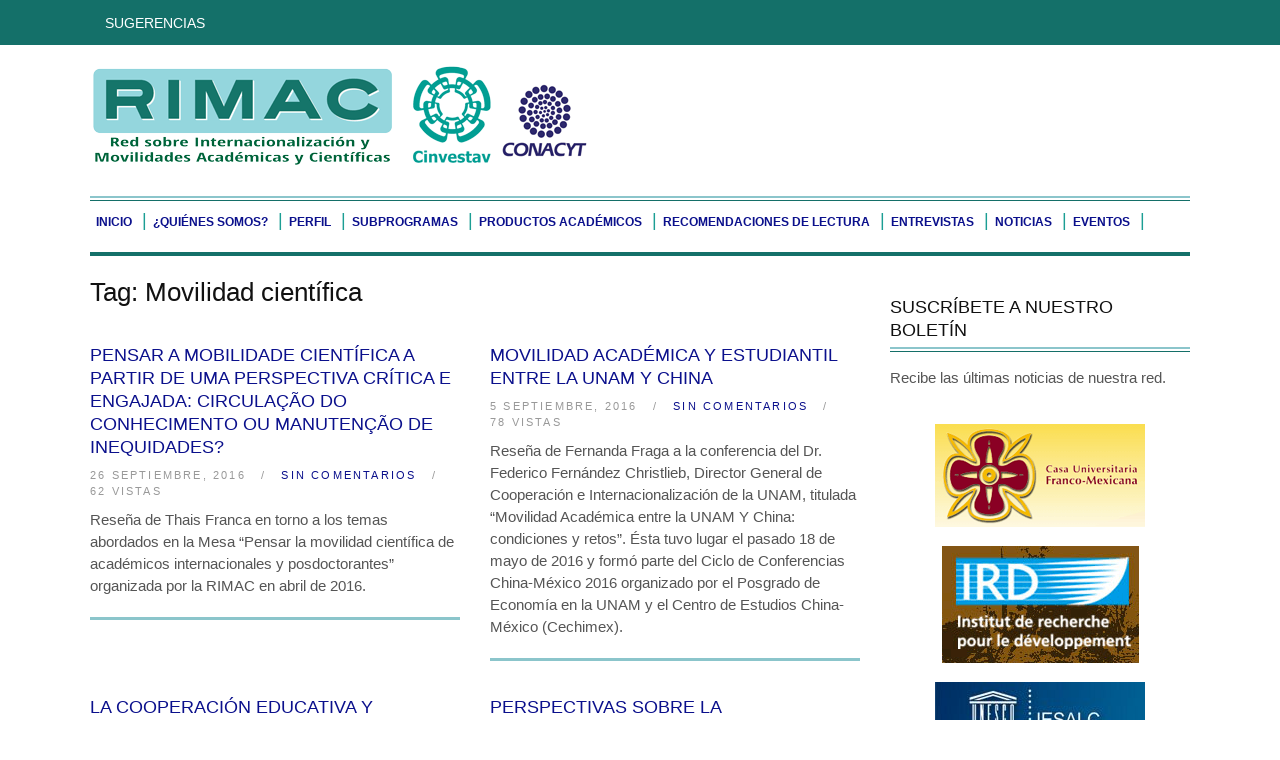

--- FILE ---
content_type: text/html; charset=utf-8
request_url: https://rimac.mx/tag/movilidad-cientifica/
body_size: 11033
content:
<!DOCTYPE html>
<html lang="es-ES">
<head>
  <meta charset="utf-8">
  <meta name="viewport" content="width=device-width">
  <title>Movilidad científica | RIMAC</title>
  <link rel="profile" href="https://gmpg.org/xfn/11">
  <link rel="pingback" href="/xmlrpc.php">
  <link rel="dns-prefetch" href="//s0.wp.com">
  <link rel="dns-prefetch" href="//s.gravatar.com">
  <link rel="dns-prefetch" href="//s.w.org">
  <link rel="alternate" type="application/rss+xml" title="RIMAC » Feed" href="/feed/">
  <link rel="alternate" type="application/rss+xml" title="RIMAC » RSS de los comentarios" href="/comments/feed/">
  <link rel="alternate" type="application/rss+xml" title="RIMAC » Movilidad científica RSS de la etiqueta" href="/tag/movilidad-cientifica/feed/">
  <script type="text/javascript">
                        window._wpemojiSettings = {"baseUrl":"https:\/\/s.w.org\/images\/core\/emoji\/2\/72x72\/","ext":".png","svgUrl":"https:\/\/s.w.org\/images\/core\/emoji\/2\/svg\/","svgExt":".svg","source":{"concatemoji":"http:\/\/rimac.mx\/wp-includes\/js\/wp-emoji-release.min.js?ver=4.6.1"}};
                        !function(a,b,c){function d(a){var c,d,e,f,g,h=b.createElement("canvas"),i=h.getContext&&h.getContext("2d"),j=String.fromCharCode;if(!i||!i.fillText)return!1;switch(i.textBaseline="top",i.font="600 32px Arial",a){case"flag":return i.fillText(j(55356,56806,55356,56826),0,0),!(h.toDataURL().length<3e3)&&(i.clearRect(0,0,h.width,h.height),i.fillText(j(55356,57331,65039,8205,55356,57096),0,0),c=h.toDataURL(),i.clearRect(0,0,h.width,h.height),i.fillText(j(55356,57331,55356,57096),0,0),d=h.toDataURL(),c!==d);case"diversity":return i.fillText(j(55356,57221),0,0),e=i.getImageData(16,16,1,1).data,f=e[0]+","+e[1]+","+e[2]+","+e[3],i.fillText(j(55356,57221,55356,57343),0,0),e=i.getImageData(16,16,1,1).data,g=e[0]+","+e[1]+","+e[2]+","+e[3],f!==g;case"simple":return i.fillText(j(55357,56835),0,0),0!==i.getImageData(16,16,1,1).data[0];case"unicode8":return i.fillText(j(55356,57135),0,0),0!==i.getImageData(16,16,1,1).data[0];case"unicode9":return i.fillText(j(55358,56631),0,0),0!==i.getImageData(16,16,1,1).data[0]}return!1}function e(a){var c=b.createElement("script");c.src=a,c.type="text/javascript",b.getElementsByTagName("head")[0].appendChild(c)}var f,g,h,i;for(i=Array("simple","flag","unicode8","diversity","unicode9"),c.supports={everything:!0,everythingExceptFlag:!0},h=0;h<i.length;h++)c.supports[i[h]]=d(i[h]),c.supports.everything=c.supports.everything&&c.supports[i[h]],"flag"!==i[h]&&(c.supports.everythingExceptFlag=c.supports.everythingExceptFlag&&c.supports[i[h]]);c.supports.everythingExceptFlag=c.supports.everythingExceptFlag&&!c.supports.flag,c.DOMReady=!1,c.readyCallback=function(){c.DOMReady=!0},c.supports.everything||(g=function(){c.readyCallback()},b.addEventListener?(b.addEventListener("DOMContentLoaded",g,!1),a.addEventListener("load",g,!1)):(a.attachEvent("onload",g),b.attachEvent("onreadystatechange",function(){"complete"===b.readyState&&c.readyCallback()})),f=c.source||{},f.concatemoji?e(f.concatemoji):f.wpemoji&&f.twemoji&&(e(f.twemoji),e(f.wpemoji)))}(window,document,window._wpemojiSettings);
  </script>
  <style type="text/css">
  img.wp-smiley,
  img.emoji {
        display: inline !important;
        border: none !important;
        box-shadow: none !important;
        height: 1em !important;
        width: 1em !important;
        margin: 0 .07em !important;
        vertical-align: -0.1em !important;
        background: none !important;
        padding: 0 !important;
  }
  </style>
  <link rel="stylesheet" id="theme-my-login-css" href="/wp-content/plugins/theme-my-login/theme-my-login.css?ver=6.4.5" type="text/css" media="all">
  <link rel="stylesheet" id="fp-style-css" href="/wp-content/themes/rimac/style.css?ver=4.6.1" type="text/css" media="all">
  <style id="fp-style-inline-css" type="text/css">
  #slider-main .entry-header h2 a {
    color: #0B108C;
  }

  a:link {
    color: #0B108C;
  }

  a:visited {
    color: #0B108C;
  }

  a:hover, 
  .entry-meta a:hover {
    color: #0b860e;
  }

  body {
  font-size: 15px;
  }
  #topbar .top-menu ul li {
  float: left;
  padding-right: 10px;
  margin-right: 10px;
  border-right: 1px solid #18a096;
  height: 45px;
  }
  #topbar .top-menu ul li a {
  color:#FFFFFF;
  display:inline-block;
  font-family:Oswald, Helvetica, Arial, sans-serif;
  font-size:14px;
  margin-top:13px;
  text-transform:uppercase;

  }
  #topbar {
  overflow: hidden;
  height: 45px;
  background: #147069;
  padding-right: 50px;
        padding-left: 80px;
  }
  #header .logo-section {
  margin-top: 10px;
  margin-bottom: 20px;
  }
  .primary-menu {
  background:url(/wp-content/themes/rimac/images/sep.png) 0% 0 repeat-x;
  border-bottom-color:#147069;
  border-bottom-style:solid;
  border-bottom-width:4px;
  font-family:Oswald, Helvetica, Arial, sans-serif;
  position:relative;
  width:100%;
  z-index:30;
  }
.primary-menu ul li a {
  display:inline-block;
  font-size: 12px;
  font-weight:400;
  line-height:1;
  margin:8px 2px 6px;
  padding: 12px 4px;
  text-align: center !important;
  text-transform:uppercase;
  font-weight: bold
    
}
  .primary-menu ul li:hover ul {
        background: #0f6b64;
        color: #FFFFFF;
  }
  .primary-menu ul li:after {
  color: #1c9e94;
  content: "|";
  font-size: 18px;
  }
  .section-title {
  background:url(/wp-content/themes/rimac/images/sep.png) 0% 0 repeat-x;
  border-bottom-color:#8BC5CB;
  border-bottom-style:solid;
  border-bottom-width:3px;
  margin-bottom:20px;
  overflow:hidden;
  padding:15px 0 12px;
  }
  .archive-postlist .one-half {
  border-bottom-color:#8BC5CB;
  border-bottom-style:solid;
  border-bottom-width:3px;
  margin-bottom:20px;
  padding-bottom:20px;
  }
  .widget input[type="text"] {
  background:#d1f2f8;
  }

  .slider-right .item-post .post-info {
  bottom:2px;
  position:absolute;
  text-align:center;
  width:100%;
  }

  .slider-right .entry-meta A {
    color: #0f383c !important;
  margin-bottom: 2px;
  padding-bottom:0;
  background-color:rgb(255,255,255);opacity:0.8;
  }

  .slider-right H4
  {
        text-transform: uppercase;
        font-weight: 500;
        margin-bottom: 1px;
  }

  .slider-right H4 A {
   font-size:16px;
    color: #0f383c !important;
    background-color:rgb(255,255,255);opacity:0.8;
  }

  .widget_social ul li i {
  font-size:46px;
  }

  .slider-main .post-info h2{
    
  font-size:20px;
    
  font-weight:700;
    
  margin-bottom:125px;
    
  text-shadow:rgba(255, 255, 255, 0.94902) 0 2px 0;
    
  text-transform:uppercase;
  }



  .tablita1 {
        margin:0px;padding:0px;
        width:100%;
        box-shadow: 2px 2px 2px #cccccc;
        border:1px solid #1f754d;
        
        -moz-border-radius-bottomleft:4px;
        -webkit-border-bottom-left-radius:4px;
        border-bottom-left-radius:4px;
        
        -moz-border-radius-bottomright:4px;
        -webkit-border-bottom-right-radius:4px;
        border-bottom-right-radius:4px;
        
        -moz-border-radius-topright:4px;
        -webkit-border-top-right-radius:4px;
        border-top-right-radius:4px;
        
        -moz-border-radius-topleft:4px;
        -webkit-border-top-left-radius:4px;
        border-top-left-radius:4px;
  }.tablita1 table{
    border-collapse: collapse;
        border-spacing: 0;
        width:100%;
        height:100%;
        margin:0px;padding:0px;
  }.tablita1 tr:last-child td:last-child {
        -moz-border-radius-bottomright:4px;
        -webkit-border-bottom-right-radius:4px;
        border-bottom-right-radius:4px;
  }
  .tablita1 table tr:first-child td:first-child {
        -moz-border-radius-topleft:4px;
        -webkit-border-top-left-radius:4px;
        border-top-left-radius:4px;
  }
  .tablita1 table tr:first-child td:last-child {
        -moz-border-radius-topright:4px;
        -webkit-border-top-right-radius:4px;
        border-top-right-radius:4px;
  }.tablita1 tr:last-child td:first-child{
        -moz-border-radius-bottomleft:4px;
        -webkit-border-bottom-left-radius:4px;
        border-bottom-left-radius:4px;
  }.tablita1 tr:hover td{
        
  }
  .tablita1 tr:nth-child(odd){ background-color:#8fe8d7; }
  .tablita1 tr:nth-child(even)    { background-color:#ffffff; }.tablita1 td{
        vertical-align:middle;
        
        
        border:1px solid #1f754d;
        border-width:0px 1px 1px 0px;
        text-align:left;
        padding:7px;
        font-size:15px;
        font-family:Verdana;
        font-weight:normal;
        color:#000000;
  }.tablita1 tr:last-child td{
        border-width:0px 1px 0px 0px;
  }.tablita1 tr td:last-child{
        border-width:0px 0px 1px 0px;
  }.tablita1 tr:last-child td:last-child{
        border-width:0px 0px 0px 0px;
  }
  .tablita1 tr:first-child td{
                background:-o-linear-gradient(bottom, #15d891 5%, #0b8452 100%);        background:-webkit-gradient( linear, left top, left bottom, color-stop(0.05, #15d891), color-stop(1, #0b8452) );
        background:-moz-linear-gradient( center top, #15d891 5%, #0b8452 100% );
        filter:progid:DXImageTransform.Microsoft.gradient(startColorstr="#15d891", endColorstr="#0b8452");      background: -o-linear-gradient(top,#15d891,0b8452);

        background-color:#15d891;
        border:0px solid #1f754d;
        text-align:center;
        border-width:0px 0px 1px 1px;
        font-size:15px;
        font-family:Verdana;
        font-weight:bold;
        color:#ffffff;
  }
  .tablita1 tr:first-child:hover td{
        background:-o-linear-gradient(bottom, #15d891 5%, #0b8452 100%);        background:-webkit-gradient( linear, left top, left bottom, color-stop(0.05, #15d891), color-stop(1, #0b8452) );
        background:-moz-linear-gradient( center top, #15d891 5%, #0b8452 100% );
        filter:progid:DXImageTransform.Microsoft.gradient(startColorstr="#15d891", endColorstr="#0b8452");      background: -o-linear-gradient(top,#15d891,0b8452);

        background-color:#15d891;
  }
  .tablita1 tr:first-child td:first-child{
        border-width:0px 0px 1px 0px;
  }
  .tablita1 tr:first-child td:last-child{
        border-width:0px 0px 1px 1px;
  }

  .tablita2 {
        margin:0px;padding:0px;
        width:100%;
        box-shadow: 5px 5px 5px #cccccc;
        border:1px solid #dff9f9;
        
        -moz-border-radius-bottomleft:0px;
        -webkit-border-bottom-left-radius:0px;
        border-bottom-left-radius:0px;
        
        -moz-border-radius-bottomright:0px;
        -webkit-border-bottom-right-radius:0px;
        border-bottom-right-radius:0px;
        
        -moz-border-radius-topright:0px;
        -webkit-border-top-right-radius:0px;
        border-top-right-radius:0px;
        
        -moz-border-radius-topleft:0px;
        -webkit-border-top-left-radius:0px;
        border-top-left-radius:0px;
  }.tablita2 table{
    border-collapse: collapse;
        border-spacing: 0;
        width:100%;
        height:100%;
        margin:0px;padding:0px;
  }.tablita2 tr:last-child td:last-child {
        -moz-border-radius-bottomright:0px;
        -webkit-border-bottom-right-radius:0px;
        border-bottom-right-radius:0px;
  }
  .tablita2 table tr:first-child td:first-child {
        -moz-border-radius-topleft:0px;
        -webkit-border-top-left-radius:0px;
        border-top-left-radius:0px;
  }
  .tablita2 table tr:first-child td:last-child {
        -moz-border-radius-topright: 0px;
        -webkit-border-top-right-radius: 0px;
        border-top-right-radius: 0px;
        
  }.tablita2 tr:last-child td:first-child{
        -moz-border-radius-bottomleft:0px;
        -webkit-border-bottom-left-radius:0px;
        border-bottom-left-radius:0px;
  }.tablita2 tr:hover td{
        background-color:#e5e5e5;
                

  }
  .tablita2 td{
        vertical-align:middle;
        
        background-color:#ffffff;

        border:1px solid #dff9f9;
        border-width:0px 1px 1px 0px;
        text-align:left;
        padding:7px;
        font-size:10px;
        font-family:Arial;
        font-weight:normal;
        color:#000000;
  }.tablita2 tr:last-child td{
        border-width:0px 1px 0px 0px;
  }.tablita2 tr td:last-child{
        border-width:0px 0px 1px 0px;
  }.tablita2 tr:last-child td:last-child{
        border-width:0px 0px 0px 0px;
  }
  .tablita2 tr:first-child td{
                background:-o-linear-gradient(bottom, #c8f7e6 5%, #94a8a5 100%);        background:-webkit-gradient( linear, left top, left bottom, color-stop(0.05, #c8f7e6), color-stop(1, #94a8a5) );
        background:-moz-linear-gradient( center top, #c8f7e6 5%, #94a8a5 100% );
        filter:progid:DXImageTransform.Microsoft.gradient(startColorstr="#c8f7e6", endColorstr="#94a8a5");      background: -o-linear-gradient(top,#c8f7e6,94a8a5);

        background-color:#c8f7e6;
        border:0px solid #dff9f9;
        text-align:center;
        border-width:0px 0px 1px 1px;
        font-size:14px;
        font-family:Arial;
        font-weight:bold;
        color:#000000;
  }
  .tablita2 tr:first-child:hover td{
        background:-o-linear-gradient(bottom, #c8f7e6 5%, #94a8a5 100%);        background:-webkit-gradient( linear, left top, left bottom, color-stop(0.05, #c8f7e6), color-stop(1, #94a8a5) );
        background:-moz-linear-gradient( center top, #c8f7e6 5%, #94a8a5 100% );
        filter:progid:DXImageTransform.Microsoft.gradient(startColorstr="#c8f7e6", endColorstr="#94a8a5");      background: -o-linear-gradient(top,#c8f7e6,94a8a5);

        background-color:#c8f7e6;
  }
  .tablita2 tr:first-child td:first-child{
        border-width:0px 0px 1px 0px;
  }
  .tablita2 tr:first-child td:last-child{
        border-width:0px 0px 1px 1px;
  }.tablita2 table tr td p {
        /* [disabled]background-color: #CCC; */
  }
  .fondo {
        background-image: url(/wp-content/themes/rimac/images/patron.png);
  }
  .TablitaInstituciones {
        margin:0px;padding:0px;
        width:100%;
        box-shadow: 5px 5px 5px #cccccc;
        border:1px solid #000000;
        
        -moz-border-radius-bottomleft:0px;
        -webkit-border-bottom-left-radius:0px;
        border-bottom-left-radius:0px;
        
        -moz-border-radius-bottomright:0px;
        -webkit-border-bottom-right-radius:0px;
        border-bottom-right-radius:0px;
        
        -moz-border-radius-topright:0px;
        -webkit-border-top-right-radius:0px;
        border-top-right-radius:0px;
        
        -moz-border-radius-topleft:0px;
        -webkit-border-top-left-radius:0px;
        border-top-left-radius:0px;
  }.TablitaInstituciones table{
    border-collapse: collapse;
        border-spacing: 0;
        width:100%;
        height:100%;
        margin:0px;padding:0px;
  }.TablitaInstituciones tr:last-child td:last-child {
        -moz-border-radius-bottomright:0px;
        -webkit-border-bottom-right-radius:0px;
        border-bottom-right-radius:0px;
  }
  .TablitaInstituciones table tr:first-child td:first-child {
        -moz-border-radius-topleft:0px;
        -webkit-border-top-left-radius:0px;
        border-top-left-radius:0px;
  }
  .TablitaInstituciones table tr:first-child td:last-child {
        -moz-border-radius-topright:0px;
        -webkit-border-top-right-radius:0px;
        border-top-right-radius:0px;
  }.TablitaInstituciones tr:last-child td:first-child{
        -moz-border-radius-bottomleft:0px;
        -webkit-border-bottom-left-radius:0px;
        border-bottom-left-radius:0px;
  }.TablitaInstituciones tr:hover td{
        
  }
  .TablitaInstituciones tr:nth-child(odd){ background-color:#d5efef; }
  .TablitaInstituciones tr:nth-child(even)    { background-color:#ffffff; }.TablitaInstituciones td{
        vertical-align:middle;
        
        
        border:1px solid #000000;
        border-width:0px 1px 1px 0px;
        text-align:left;
        padding:7px;
        font-size:15px;
        font-family:Arial;
        font-weight:normal;
        color:#000000;
  }.TablitaInstituciones tr:last-child td{
        border-width:0px 1px 0px 0px;
  }.TablitaInstituciones tr td:last-child{
        border-width:0px 0px 1px 0px;
  }.TablitaInstituciones tr:last-child td:last-child{
        border-width:0px 0px 0px 0px;
  }
  .TablitaInstituciones tr:first-child td{
                background:-o-linear-gradient(bottom, #c0dbdb 5%, #249393 100%);        background:-webkit-gradient( linear, left top, left bottom, color-stop(0.05, #c0dbdb), color-stop(1, #249393) );
        background:-moz-linear-gradient( center top, #c0dbdb 5%, #249393 100% );
        filter:progid:DXImageTransform.Microsoft.gradient(startColorstr="#c0dbdb", endColorstr="#249393");      background: -o-linear-gradient(top,#c0dbdb,249393);

        background-color:#c0dbdb;
        border:0px solid #000000;
        text-align:center;
        border-width:0px 0px 1px 1px;
        font-size:14px;
        font-family:Arial;
        font-weight:bold;
        color:#ffffff;
  }
  .TablitaInstituciones tr:first-child:hover td{
        background:-o-linear-gradient(bottom, #c0dbdb 5%, #249393 100%);        background:-webkit-gradient( linear, left top, left bottom, color-stop(0.05, #c0dbdb), color-stop(1, #249393) );
        background:-moz-linear-gradient( center top, #c0dbdb 5%, #249393 100% );
        filter:progid:DXImageTransform.Microsoft.gradient(startColorstr="#c0dbdb", endColorstr="#249393");      background: -o-linear-gradient(top,#c0dbdb,249393);

        background-color:#c0dbdb;
  }
  .TablitaInstituciones tr:first-child td:first-child{
        border-width:0px 0px 1px 0px;
  }
  .TablitaInstituciones tr:first-child td:last-child{
        border-width:0px 0px 1px 1px;
  }.main-color{ 
    color: #1c9e94 
  }

  .main-color-bg,
  .primary-menu .current-menu-item a,
  .primary-menu .current_page_item a,
  .primary-menu > ul  > li > a:hover,
  .primary-menu ul li ul li a:hover,
  #respond input[type=submit]{
    background: #1c9e94 
  }


  </style>
  <link rel="stylesheet" id="fp-font-awesome-css" href="/wp-content/themes/rimac/css/fonts/font-awesome/css/font-awesome.min.css?ver=4.6.1" type="text/css" media="all">
  <link rel="stylesheet" id="jetpack_css-css" href="/wp-content/plugins/jetpack/css/jetpack.css?ver=4.0.4" type="text/css" media="all">
  <link rel="stylesheet" id="jquery.lightbox.min.css-css" href="/wp-content/plugins/wp-jquery-lightbox/styles/lightbox.min.css?ver=1.4.6" type="text/css" media="all">
  <script type="text/javascript" src="/wp-includes/js/jquery/jquery.js?ver=1.12.4"></script>
  <script type="text/javascript" src="/wp-includes/js/jquery/jquery-migrate.min.js?ver=1.4.1"></script>
  <link rel="https://api.w.org/" href="/wp-json/">
  <link rel="EditURI" type="application/rsd+xml" title="RSD" href="/xmlrpc.php?rsd">
  <link rel="wlwmanifest" type="application/wlwmanifest+xml" href="/wp-includes/wlwmanifest.xml">
  <link rel="dns-prefetch" href="//v0.wordpress.com">
  <style type="text/css">
  img#wpstats{display:none}
  </style>
  <link rel="shortcut icon" href="/wp-content/uploads/2014/12/favicon.ico">
  <link rel="apple-touch-icon" href="/wp-content/uploads/2014/12/RIMAC-icono.png">
  <style id="custom-css-css">
  .slider-main .post-info h2 a{color:#15756a}.slider-main .more h6 a{color:#FFF;display:inline-block;padding:6px}.slider-main .more h6{font-weight:700;text-transform:uppercase}h6{font-size:13px}.slider-right H4 A{color:#8EBCC1;text-shadow:rgba(255,255,255,0.94902) 0 2px 0}.slider-right .entry-meta A{color:#8EBCC1;border-bottom:2px solid #8EBCC1;margin-bottom:10px;padding-bottom:0;display:inline-block;font-weight:400;text-shadow:rgba(255,255,255,0.94902) 0 2px 0}.slider-main .post-info H5{color:#F6F5D5;text-transform:none;text-shadow:0 3px 0 rgba(0,0,0,0.15)}.slider-main .post-info h2{font-size:20px;font-weight:700;margin-bottom:127px;text-shadow:rgba(255,255,255,0.94902) 0 2px 0;text-transform:uppercase}.slider-main .post-info{bottom:30px;color:#FFF;margin-left:10%;position:absolute;text-align:center;width:80%}
  </style>
</head>
<body class="archive tag tag-movilidad-cientifica tag-109">
  <div id="topbar">
    <div class="inner-wrap">
      <div class="top-menu">
        <ul id="menu-arriba" class="menu">
          <li id="menu-item-112" class="menu-item menu-item-type-post_type menu-item-object-page menu-item-112">
            <a href="/sugerencias/">Sugerencias</a>
          </li>
        </ul>
      </div>
      <div class="social">
        <ul class="list">
          <li class="twitter">
            
          </li>
          <li class="fb">
            
          </li>
          <li class="youtube">
            
          </li>
        </ul>
      </div>
    </div>
  </div>
  <div id="container" class="hfeed">
    <header id="header">
      <div class="logo-section">
        <div class="logo">
          <h1><a href="/" title="RIMAC"><img src="/wp-content/uploads/2014/12/rimac-logo-cinvestav-conacyt9.png" alt="RIMAC"></a></h1>
        </div>
      </div>
      <div class="menu-section clearfix">
        <nav class="primary-menu clearfix">
          <ul id="menu-principal" class="sf-menu">
            <li id="menu-item-116" class="menu-item menu-item-type-custom menu-item-object-custom menu-item-home menu-item-116">
              <a href="/">Inicio</a>
            </li>
            <li id="menu-item-124" class="menu-item menu-item-type-taxonomy menu-item-object-category menu-item-has-children menu-item-124">
              <a href="/category/quienes-somos/">¿Quiénes somos?</a>
              <ul class="sub-menu">
                <li id="menu-item-837" class="menu-item menu-item-type-taxonomy menu-item-object-category menu-item-has-children menu-item-837">
                  <a href="/category/quienes-somos/personas/">Personas</a>
                  <ul class="sub-menu">
                    <li id="menu-item-807" class="menu-item menu-item-type-taxonomy menu-item-object-category menu-item-807">
                      <a href="/category/quienes-somos/personas/miembros-fundadores/">Miembros fundadores</a>
                    </li>
                  </ul>
                </li>
                <li id="menu-item-838" class="menu-item menu-item-type-taxonomy menu-item-object-category menu-item-838">
                  <a href="/category/quienes-somos/instancias-de-coordinacion/">Instancias de coordinación</a>
                </li>
                <li id="menu-item-858" class="menu-item menu-item-type-post_type menu-item-object-page menu-item-858">
                  <a href="/instituciones-asociadas/">Instituciones asociadas</a>
                </li>
              </ul>
            </li>
            <li id="menu-item-107" class="menu-item menu-item-type-taxonomy menu-item-object-category menu-item-has-children menu-item-107">
              <a href="/category/perfil/">Perfil</a>
              <ul class="sub-menu">
                <li id="menu-item-405" class="menu-item menu-item-type-taxonomy menu-item-object-category menu-item-405">
                  <a href="/category/perfil/documentos-normativos/">Documentos normativos</a>
                </li>
                <li id="menu-item-349" class="menu-item menu-item-type-custom menu-item-object-custom menu-item-349">
                  Mapa
                </li>
              </ul>
            </li>
            <li id="menu-item-135" class="menu-item menu-item-type-taxonomy menu-item-object-category menu-item-has-children menu-item-135">
              <a href="/category/subprogramas/">Subprogramas</a>
              <ul class="sub-menu">
                <li id="menu-item-253" class="menu-item menu-item-type-custom menu-item-object-custom menu-item-253">
                  <a href="/aseguramiento-de-la-calidad-e-internacionalizacion-del-curriculum/">Aseguramiento de la calidad e internacionalización del currículum</a>
                </li>
                <li id="menu-item-256" class="menu-item menu-item-type-custom menu-item-object-custom menu-item-256">
                  <a href="/estrategias-de-provision-transnacional-de-servicios-educativos-y-alianzas-internacionales-para-la-produccion-de-innovaciones-cientificas/">Estrategias de provisión transnacional de servicios educativos y alianzas internacionales…</a>
                </li>
                <li id="menu-item-259" class="menu-item menu-item-type-custom menu-item-object-custom menu-item-259">
                  <a href="/diplomacia-cientifica-y-nuevos-dispositivos-para-la-internacionalizacion-de-la-educacion-superior/">Diplomacia científica y nuevos dispositivos para la internacionalización de la educación superior</a>
                </li>
                <li id="menu-item-262" class="menu-item menu-item-type-custom menu-item-object-custom menu-item-262">
                  <a href="/transferencia-de-conocimientos-y-cooperacion-para-la-internacionalizacion-in-situ-de-las-instituciones-de-educacion-superior-y-ciencia/">Transferencia de conocimientos y cooperación para la internacionalización in situ de las instituciones…</a>
                </li>
              </ul>
            </li>
            <li id="menu-item-108" class="menu-item menu-item-type-taxonomy menu-item-object-category menu-item-has-children menu-item-108">
              <a href="/category/productos-academicos/">Productos académicos</a>
              <ul class="sub-menu">
                <li id="menu-item-835" class="menu-item menu-item-type-taxonomy menu-item-object-category menu-item-835">
                  <a href="/category/productos-academicos/opiniones/">Opiniones</a>
                </li>
                <li id="menu-item-850" class="menu-item menu-item-type-taxonomy menu-item-object-category menu-item-850">
                  <a href="/category/productos-academicos/casos-de-estudio/">Casos de estudio</a>
                </li>
                <li id="menu-item-1142" class="menu-item menu-item-type-taxonomy menu-item-object-category menu-item-1142">
                  <a href="/category/productos-academicos/nuestros-miembros-acaban-de-publicar/">Nuestros miembros acaban de publicar</a>
                </li>
                <li id="menu-item-413" class="menu-item menu-item-type-taxonomy menu-item-object-category menu-item-413">
                  <a href="/category/productos-academicos/work-in-progress/">Work in progress</a>
                </li>
                <li id="menu-item-836" class="menu-item menu-item-type-taxonomy menu-item-object-category menu-item-836">
                  <a href="/category/productos-academicos/cifras-y-datos/">Cifras y datos</a>
                </li>
                <li id="menu-item-843" class="menu-item menu-item-type-taxonomy menu-item-object-category menu-item-843">
                  <a href="/category/productos-academicos/varios/">Varios</a>
                </li>
              </ul>
            </li>
            <li id="menu-item-834" class="menu-item menu-item-type-taxonomy menu-item-object-category menu-item-has-children menu-item-834">
              <a href="/category/recomendaciones-de-lectura/">Recomendaciones de lectura</a>
              <ul class="sub-menu">
                <li id="menu-item-363" class="menu-item menu-item-type-custom menu-item-object-custom menu-item-363">
                  <a href="/anuncios/">Anuncios</a>
                </li>
                <li id="menu-item-833" class="menu-item menu-item-type-taxonomy menu-item-object-category menu-item-833">
                  <a href="/category/recomendaciones-de-lectura/fichas/">Fichas</a>
                </li>
                <li id="menu-item-404" class="menu-item menu-item-type-taxonomy menu-item-object-category menu-item-404">
                  <a href="/category/recomendaciones-de-lectura/resenas-recomendaciones-de-lectura/">Reseñas</a>
                </li>
              </ul>
            </li>
            <li id="menu-item-324" class="menu-item menu-item-type-taxonomy menu-item-object-category menu-item-has-children menu-item-324">
              <a href="/category/entrevistas/">Entrevistas</a>
              <ul class="sub-menu">
                <li id="menu-item-808" class="menu-item menu-item-type-taxonomy menu-item-object-category menu-item-808">
                  <a href="/category/entrevistas/tomadores-de-decision/">Tomadores de decisión</a>
                </li>
                <li id="menu-item-809" class="menu-item menu-item-type-taxonomy menu-item-object-category menu-item-809">
                  <a href="/category/entrevistas/expertos/">Expertos</a>
                </li>
              </ul>
            </li>
            <li id="menu-item-106" class="menu-item menu-item-type-taxonomy menu-item-object-category menu-item-has-children menu-item-106">
              <a href="/category/noticias/">Noticias</a>
              <ul class="sub-menu">
                <li id="menu-item-810" class="menu-item menu-item-type-taxonomy menu-item-object-category menu-item-810">
                  <a href="/category/noticias/noticias-rimac/">Noticias RIMAC</a>
                </li>
                <li id="menu-item-811" class="menu-item menu-item-type-taxonomy menu-item-object-category menu-item-811">
                  <a href="/category/noticias/noticias-generales/">Noticias generales</a>
                </li>
              </ul>
            </li>
            <li id="menu-item-105" class="menu-item menu-item-type-taxonomy menu-item-object-category menu-item-has-children menu-item-105">
              <a href="/category/eventos/">Eventos</a>
              <ul class="sub-menu">
                <li id="menu-item-247" class="menu-item menu-item-type-custom menu-item-object-custom menu-item-247">
                  <a href="/reunion-constitutiva/">Reunión constitutiva</a>
                </li>
                <li id="menu-item-250" class="menu-item menu-item-type-custom menu-item-object-custom menu-item-250">
                  <a href="/reunion-de-conacyt/">Reunión de CONACYT</a>
                </li>
              </ul>
            </li>
          </ul>
        </nav>
      </div>
    </header>
    <div id="main">
      <div class="content-wrap">
        <div id="content" class="post-archive tag-archive">
          <header class="archive-header">
            <h2 class="archive-title">Tag: <span>Movilidad científica</span>
</h2>
          </header>
          <div class="archive-postlist">
            <div class="one-half">
              <article id="post-2679" class="post-2679 post type-post status-publish format-standard has-post-thumbnail hentry category-recomendaciones-de-lectura category-resenas-recomendaciones-de-lectura tag-educacion-superior tag-globalizacion tag-internacionalizacion tag-migracion-altamente-calificada tag-movilidad-cientifica tag-rimac tag-universidad">
                <div class="thumb overlay">
                  <a href="/pensar-a-mobilidade-cientifica-a-partir-de-uma-perspectiva-critica-e-engajada-circulacao-do-conhecimento-ou-manutencao-de-inequidades/"></a>
                </div>
                <header class="entry-header">
                  <h4><a href="/pensar-a-mobilidade-cientifica-a-partir-de-uma-perspectiva-critica-e-engajada-circulacao-do-conhecimento-ou-manutencao-de-inequidades/">Pensar a mobilidade científica a partir de uma perspectiva crítica e engajada: circulação do conhecimento ou manutenção de inequidades?</a></h4>
                  <div class="entry-meta">
                    <span class="date">26 septiembre, 2016</span> <span class="sep">/</span> <span class="comments"><a href="/pensar-a-mobilidade-cientifica-a-partir-de-uma-perspectiva-critica-e-engajada-circulacao-do-conhecimento-ou-manutencao-de-inequidades/#respond">﻿Sin Comentarios</a></span> <span class="views"><span class="sep">/</span> 62 ﻿vistas</span>
                  </div>
                </header>
                <div class="entry-excerpt">
                  <p>Reseña de Thais Franca en torno a los temas abordados en la Mesa “Pensar la movilidad científica de académicos internacionales y posdoctorantes” organizada por la RIMAC en abril de 2016.</p>
                </div>
              </article>
            </div>
            <div class="one-half col-last">
              <article id="post-2628" class="post-2628 post type-post status-publish format-standard has-post-thumbnail hentry category-recomendaciones-de-lectura category-resenas-recomendaciones-de-lectura tag-academicos-en-mexico tag-conocimiento tag-educacion-superior tag-estudiantes tag-extranjeros-en-mexico tag-globalizacion tag-internacionalizacion tag-mexicanos-en-el-extranjero tag-movilidad-cientifica tag-movilidad-estudiantil tag-redes tag-resenas tag-universidad">
                <div class="thumb overlay">
                  <a href="/movilidad-academica-y-estudiantil-entre-la-unam-y-china/"></a>
                </div>
                <header class="entry-header">
                  <h4><a href="/movilidad-academica-y-estudiantil-entre-la-unam-y-china/">Movilidad Académica y Estudiantil entre la UNAM y China</a></h4>
                  <div class="entry-meta">
                    <span class="date">5 septiembre, 2016</span> <span class="sep">/</span> <span class="comments"><a href="/movilidad-academica-y-estudiantil-entre-la-unam-y-china/#respond">﻿Sin Comentarios</a></span> <span class="views"><span class="sep">/</span> 78 ﻿vistas</span>
                  </div>
                </header>
                <div class="entry-excerpt">
                  <p>Reseña de Fernanda Fraga a la conferencia del Dr. Federico Fernández Christlieb, Director General de Cooperación e Internacionalización de la UNAM, titulada “Movilidad Académica entre la UNAM Y China: condiciones y retos”. Ésta tuvo lugar el pasado 18 de mayo de 2016 y formó parte del Ciclo de Conferencias China-México 2016 organizado por el Posgrado de Economía en la UNAM y el Centro de Estudios China-México (Cechimex).</p>
                </div>
              </article>
            </div>
            <div class="one-half">
              <article id="post-2604" class="post-2604 post type-post status-publish format-standard has-post-thumbnail hentry category-recomendaciones-de-lectura category-resenas-recomendaciones-de-lectura tag-america-latina tag-asia-pacifico tag-colaboracion-academica tag-cooperacion tag-desarrollo tag-internacionalizacion tag-movilidad-cientifica tag-movilidad-estudiantil tag-resenas tag-rimac">
                <div class="thumb overlay">
                  <a href="/la-cooperacion-educativa-y-academica-entre-mexico-y-china/"></a>
                </div>
                <header class="entry-header">
                  <h4><a href="/la-cooperacion-educativa-y-academica-entre-mexico-y-china/">La cooperación educativa y académica entre México y China</a></h4>
                  <div class="entry-meta">
                    <span class="date">22 agosto, 2016</span> <span class="sep">/</span> <span class="comments"><a href="/la-cooperacion-educativa-y-academica-entre-mexico-y-china/#respond">﻿Sin Comentarios</a></span> <span class="views"><span class="sep">/</span> 158 ﻿vistas</span>
                  </div>
                </header>
                <div class="entry-excerpt">
                  <p>Reseña de Ana Fernanda Fraga a la conferencia “México y China: análisis e instrumentos de Cooperación Educativa y Académica” impartida por el Dr. Fu Jia, Director de la Oficina de la Sección Educativa de la Embajada de la República Popular China, en la Facultad de Economía de la UNAM.</p>
                </div>
              </article>
            </div>
            <div class="one-half col-last">
              <article id="post-2558" class="post-2558 post type-post status-publish format-standard has-post-thumbnail hentry category-nuestros-miembros-acaban-de-publicar category-productos-academicos category-sin-categoria tag-america-latina tag-diasporas-cientificas tag-migracion-altamente-calificada tag-movilidad-cientifica tag-redes tag-rimac tag-universidad">
                <div class="thumb overlay">
                  <a href="/perspectivas-sobre-la-internacionalizacion-en-educacion-superior-y-ciencia-2/"></a>
                </div>
                <header class="entry-header">
                  <h4><a href="/perspectivas-sobre-la-internacionalizacion-en-educacion-superior-y-ciencia-2/">Perspectivas sobre la internacionalización en educación superior y ciencia</a></h4>
                  <div class="entry-meta">
                    <span class="date">22 julio, 2016</span> <span class="sep">/</span> <span class="comments"><a href="/perspectivas-sobre-la-internacionalizacion-en-educacion-superior-y-ciencia-2/#comments">﻿4 comentarios</a></span> <span class="views"><span class="sep">/</span> 368 ﻿vistas</span>
                  </div>
                </header>
                <div class="entry-excerpt">
                  <p>Resultado de un esfuerzo colectivo, en el que participaron miembros de la RIMAC y otros especialistas, hoy la RIMAC se complace en compartir la publicación del libro “Perspectivas sobre la internacionalización en educación superior y ciencia”; publicación dedicada a analizar tópicos emergentes en relación a la internacionalización de la ciencia y la educación superior en América Latina.</p>
                </div>
              </article>
            </div>
            <div class="one-half">
              <article id="post-2550" class="post-2550 post type-post status-publish format-standard has-post-thumbnail hentry category-recomendaciones-de-lectura category-resenas-recomendaciones-de-lectura tag-diasporas-cientificas tag-globalizacion tag-internacionalizacion tag-migracion-altamente-calificada tag-movilidad-cientifica tag-resenas tag-rimac">
                <div class="thumb overlay">
                  <a href="/resena-de-sylvie-didou-aupetit-al-libro-perspectivas-sobre-la-internacionalizacion-en-educacion-superior-y-ciencia/"></a>
                </div>
                <header class="entry-header">
                  <h4><a href="/resena-de-sylvie-didou-aupetit-al-libro-perspectivas-sobre-la-internacionalizacion-en-educacion-superior-y-ciencia/">Reseña de Sylvie Didou Aupetit al libro “Perspectivas sobre la internacionalización en educación superior y ciencia”</a></h4>
                  <div class="entry-meta">
                    <span class="date">20 julio, 2016</span> <span class="sep">/</span> <span class="comments"><a href="/resena-de-sylvie-didou-aupetit-al-libro-perspectivas-sobre-la-internacionalizacion-en-educacion-superior-y-ciencia/#respond">﻿Sin Comentarios</a></span> <span class="views"><span class="sep">/</span> 185 ﻿vistas</span>
                  </div>
                </header>
                <div class="entry-excerpt">
                  <p>Compartimos la reseña que la Coordinadora de la RIMAC, Sylvie Didou, realizó en torno al libro “Perspectivas sobre la internacionalización en educación superior y ciencia”. Libro que surge como un esfuerzo colectivo para presentar un análisis sobre tópicos insuficientemente estudiados por la investigación relativa a la internacionalización de la ciencia y la educación superior en América Latina, publicada en los pasados 20 años.</p>
                </div>
              </article>
            </div>
            <div class="one-half col-last">
              <article id="post-2544" class="post-2544 post type-post status-publish format-standard has-post-thumbnail hentry category-resenas-recomendaciones-de-lectura tag-internacionalizacion tag-migracion-altamente-calificada tag-movilidad-cientifica tag-redes-disciplinarias tag-rimac">
                <div class="thumb overlay">
                  <a href="/perspectivas-sobre-la-internacionalizacion-en-educacion-superior-y-ciencia/"></a>
                </div>
                <header class="entry-header">
                  <h4><a href="/perspectivas-sobre-la-internacionalizacion-en-educacion-superior-y-ciencia/">Perspectivas sobre la internacionalización en educación superior y ciencia</a></h4>
                  <div class="entry-meta">
                    <span class="date">18 julio, 2016</span> <span class="sep">/</span> <span class="comments"><a href="/perspectivas-sobre-la-internacionalizacion-en-educacion-superior-y-ciencia/#respond">﻿Sin Comentarios</a></span> <span class="views"><span class="sep">/</span> 153 ﻿vistas</span>
                  </div>
                </header>
                <div class="entry-excerpt">
                  <p>Ante la próxima publicación de “Perspectivas sobre la internacionalización en educación superior y ciencia”, la RIMAC se complace en compartir la reseña que José Raúl Rodríguez Jiménez realizó en torno al libro.</p>
                </div>
              </article>
            </div>
            <div class="one-half">
              <article id="post-2536" class="post-2536 post type-post status-publish format-standard hentry category-fichas category-recomendaciones-de-lectura tag-globalizacion tag-mexicanos-en-el-extranjero tag-migracion-altamente-calificada tag-movilidad-cientifica tag-rimac">
                <header class="entry-header">
                  <h4><a href="/migracion-calificada-de-mexicanos-a-estados-unidos-mediante-visado-preferencial/">Migración calificada de mexicanos a Estados Unidos mediante visado preferencial.</a></h4>
                  <div class="entry-meta">
                    <span class="date">15 julio, 2016</span> <span class="sep">/</span> <span class="comments"><a href="/migracion-calificada-de-mexicanos-a-estados-unidos-mediante-visado-preferencial/#respond">﻿Sin Comentarios</a></span> <span class="views"><span class="sep">/</span> 112 ﻿vistas</span>
                  </div>
                </header>
                <div class="entry-excerpt">
                  <p>De acuerdo a Cruz y Ruiz, las visas preferenciales para profesionistas que fueron acordadas con el TLCAN están lejos de convertirse en un primer peldaño para lograr un mercado laboral profesional de beneficio trilateral. Sin embargo, en este estudio, los autores plantean que frente a otro tipo de visados, constituyen una alternativa que los mexicanos calificados pueden aprovechar para residir en Estados Unidos.</p>
                </div>
              </article>
            </div>
            <div class="one-half col-last">
              <article id="post-2508" class="post-2508 post type-post status-publish format-standard has-post-thumbnail hentry category-noticias category-noticias-generales tag-colaboracion-academica tag-convenios tag-diasporas-cientificas tag-migracion-altamente-calificada tag-movilidad-cientifica">
                <div class="thumb overlay">
                  <a href="/cooperacion-cientifica-con-francia-convocatoria-2016/"></a>
                </div>
                <header class="entry-header">
                  <h4><a href="/cooperacion-cientifica-con-francia-convocatoria-2016/">Cooperación científica con Francia. Convocatoria 2016</a></h4>
                  <div class="entry-meta">
                    <span class="date">29 junio, 2016</span> <span class="sep">/</span> <span class="comments"><a href="/cooperacion-cientifica-con-francia-convocatoria-2016/#respond">﻿Sin Comentarios</a></span> <span class="views"><span class="sep">/</span> 140 ﻿vistas</span>
                  </div>
                </header>
                <div class="entry-excerpt">
                  <p>En el marco de la cooperación Franco-Mexicana, esta abierta convocatoria ECOS-NORD 2016, cuyo objetivo es impulsar la colaboración entre las comunidades académicas y científicas de México y Francia, en los sectores prioritarios reconocidos por ambas partes, promoviendo intercambios de buenas prácticas de cooperación internacional, mediante el apoyo de movilidad de académicos y estudiantes, en el marco de proyectos de investigación.</p>
                </div>
              </article>
            </div>
            <div class="one-half">
              <article id="post-2484" class="post-2484 post type-post status-publish format-standard has-post-thumbnail hentry category-recomendaciones-de-lectura category-resenas-recomendaciones-de-lectura tag-internacionalizacion tag-mexicanos-en-el-extranjero tag-migracion-altamente-calificada tag-movilidad-cientifica tag-rimac tag-universidad">
                <div class="thumb overlay">
                  
                </div>
                <header class="entry-header">
                  <h4>RESEÑA DE MESA REDONDA “PENSAR LA MOVILIDAD CIENTÍFICA DE ACADÉMICOS INTERNACIONALES Y POSDOCTORANTES”</h4>
                  <div class="entry-meta">
                    <span class="date">20 junio, 2016</span> <span class="sep">/</span> <span class="comments">﻿Sin Comentarios</span> <span class="views"><span class="sep">/</span> 205 ﻿vistas</span>
                  </div>
                </header>
                <div class="entry-excerpt">
                  <p>Reseña de Fernanda Fraga a la mesa redonda “Pensar la movilidad científica de académicos internacionales y posdoctorantes” organizada por la Red RIMAC, donde participó la Dra. Thais Franca (Universidad de Minho, Portugal), la Dra. Rosalba Ramírez (DIE-Cinvestav), la Dra. Yolanda Alfaro (UAZ) y la Dra. Mery Hamui Sutton (UAM).</p>
                </div>
              </article>
            </div>
            <div class="one-half col-last">
              <article id="post-2428" class="post-2428 post type-post status-publish format-standard has-post-thumbnail hentry category-entrevistas category-expertos tag-academicos-en-mexico tag-america-latina tag-apoyo tag-asia-pacifico tag-colaboracion-academica tag-globalizacion tag-movilidad-cientifica tag-redes tag-universidad">
                <div class="thumb overlay">
                  <a href="/una-mirada-a-la-relacion-del-tec-de-monterrey-con-la-universidad-de-sudan-china/"></a>
                </div>
                <header class="entry-header">
                  <h4><a href="/una-mirada-a-la-relacion-del-tec-de-monterrey-con-la-universidad-de-sudan-china/">Una mirada a la relación del Tec de Monterrey con la Universidad de Fudan, China</a></h4>
                  <div class="entry-meta">
                    <span class="date">31 mayo, 2016</span> <span class="sep">/</span> <span class="comments"><a href="/una-mirada-a-la-relacion-del-tec-de-monterrey-con-la-universidad-de-sudan-china/#respond">﻿Sin Comentarios</a></span> <span class="views"><span class="sep">/</span> 142 ﻿vistas</span>
                  </div>
                </header>
                <div class="entry-excerpt">
                  <p>Entrevista realizada por Francisco Haro a Daniel Lemus, profesor investigador del Centro Asia-Pacífico del Tecnológico de Monterrey Campus Guadalajara, Jalisco.</p>
                </div>
              </article>
            </div>
          </div>
          <div class="pagination">
            <span class="page-numbers current">1</span> 2 3 4 Siguiente »
          </div>
        </div>
        <div id="sidebar">
          <aside id="search-2" class="widget widget_search">
            
          </aside>
          <aside id="fairpixels_subscribe_widget-2" class="widget widget_subscribe">
            <div class="widget-title">
              <h4>Suscríbete a nuestro boletín</h4>
            </div>
            <p>Recibe las últimas noticias de nuestra red.</p>
            
          </aside>
          <aside id="text-3" class="widget widget_text">
            <div class="textwidget">
              <a title="mufm" href="es" target="_blank"><img class="alignnone size-full wp-image-374" src="/wp-content/uploads/2015/01/logo-MUFM.png" alt="logo-MUFM" width="210" height="103"></a> <a title="ird" href="https://es.ird.fr/" target="_blank"><img class="alignnone size-full wp-image-375" src="/wp-content/uploads/2015/01/logo-IRD.png" alt="logo-IRD" width="197" height="117"></a> <a title="iesalc" href="" target="_blank"><img class="alignnone size-full wp-image-376" src="/wp-content/uploads/2015/01/logo-IESALC.jpg" alt="logo-IESALC" width="210" height="109"></a> <a title="amexcid" href="http://amexcid.gob.mx/" target="_blank"><img class="alignnone size-full wp-image-377" src="/wp-content/uploads/2015/01/logo-amexcid.png" alt="logo-amexcid" width="210" height="80"></a>
            </div>
          </aside>
          <aside id="fairpixels_aboutus_widget-2" class="widget widget_social">
            <div class="widget-title">
              <div class="icon">
                <i class="icon-globe"></i>
              </div>
              <h4 class="title">Redes Sociales de RIMAC</h4>
            </div>
            <div class="social-links">
              <ul class="list">
                <li>
                  
                </li>
                <li>
                  
                </li>
                <li>
                  
                </li>
              </ul>
            </div>
          </aside>
          <aside id="text-2" class="widget widget_text">
            <div class="widget-title">
              <h4>Síguenos en Twitter</h4>
            </div>
            <div class="textwidget">
               
              <script>

              !function(d,s,id){var js,fjs=d.getElementsByTagName(s)[0],p=/^http:/.test(d.location)?'http':'https';if(!d.getElementById(id)){js=d.createElement(s);js.id=id;js.src=p+"://platform.twitter.com/widgets.js";fjs.parentNode.insertBefore(js,fjs);}}(document,"script","twitter-wjs");
              </script>
            </div>
          </aside>
          <aside id="tag_cloud-2" class="widget widget_tag_cloud">
            <div class="widget-title">
              <h4>Etiquetas</h4>
            </div>
            <div class="tagcloud">
              <a href="/tag/academicos-en-mexico/" class="tag-link-132 tag-link-position-1" title="18 temas" style="font-size: 15.707865168539pt;">Académicos en México</a> <a href="/tag/academicos-extranjeros/" class="tag-link-128 tag-link-position-2" title="10 temas" style="font-size: 13.820224719101pt;">Académicos Extranjeros</a> <a href="/tag/agentes-bilaterales/" class="tag-link-111 tag-link-position-3" title="31 temas" style="font-size: 17.516853932584pt;">Agentes bilaterales</a> <a href="/tag/america-latina/" class="tag-link-137 tag-link-position-4" title="15 temas" style="font-size: 15.078651685393pt;">América Latina</a> <a href="/tag/apoyo/" class="tag-link-88 tag-link-position-5" title="8 temas" style="font-size: 13.112359550562pt;">Apoyo</a> <a href="/tag/asia-pacifico/" class="tag-link-145 tag-link-position-6" title="4 temas" style="font-size: 11.14606741573pt;">Asia-Pacífico</a> <a href="/tag/colaboracion-academica/" class="tag-link-131 tag-link-position-7" title="52 temas" style="font-size: 19.168539325843pt;">Colaboración académica</a> <a href="/tag/conocimiento/" class="tag-link-138 tag-link-position-8" title="15 temas" style="font-size: 15.078651685393pt;">Conocimiento</a> <a href="/tag/convenios/" class="tag-link-104 tag-link-position-9" title="39 temas" style="font-size: 18.224719101124pt;">Convenios</a> <a href="/tag/cooperacion/" class="tag-link-103 tag-link-position-10" title="55 temas" style="font-size: 19.404494382022pt;">Cooperación</a> <a href="/tag/desarrollo/" class="tag-link-140 tag-link-position-11" title="6 temas" style="font-size: 12.325842696629pt;">Desarrollo</a> <a href="/tag/diasporas-cientificas/" class="tag-link-110 tag-link-position-12" title="29 temas" style="font-size: 17.280898876404pt;">Diásporas científicas</a> <a href="/tag/ed/" class="tag-link-133 tag-link-position-13" title="1 tema" style="font-size: 8pt;">Ed</a> <a href="/tag/educacion-comparada/" class="tag-link-146 tag-link-position-14" title="3 temas" style="font-size: 10.359550561798pt;">Educación Comparada</a> <a href="/tag/educacion-superior/" class="tag-link-147 tag-link-position-15" title="11 temas" style="font-size: 14.134831460674pt;">Educación Superior</a> <a href="/tag/estudiantes/" class="tag-link-94 tag-link-position-16" title="50 temas" style="font-size: 19.089887640449pt;">Estudiantes</a> <a href="/tag/extranjeros-en-mexico/" class="tag-link-130 tag-link-position-17" title="14 temas" style="font-size: 14.921348314607pt;">Extranjeros en México</a> <a href="/tag/fichas/" class="tag-link-141 tag-link-position-18" title="4 temas" style="font-size: 11.14606741573pt;">Fichas</a> <a href="/tag/globalizacion/" class="tag-link-143 tag-link-position-19" title="17 temas" style="font-size: 15.550561797753pt;">Globalización</a> <a href="/tag/instituciones-asociadas/" class="tag-link-98 tag-link-position-20" title="31 temas" style="font-size: 17.516853932584pt;">Instituciones asociadas</a> <a href="/tag/internacionalizacion/" class="tag-link-107 tag-link-position-21" title="120 temas" style="font-size: 22pt;">internacionalización</a> <a href="/tag/mexicanos-en-el-extranjero/" class="tag-link-144 tag-link-position-22" title="10 temas" style="font-size: 13.820224719101pt;">Mexicanos en el extranjero</a> <a href="/tag/miembros-academicos/" class="tag-link-86 tag-link-position-23" title="5 temas" style="font-size: 11.775280898876pt;">Miembros académicos</a> <a href="/tag/miembros-en-el-extranjero/" class="tag-link-92 tag-link-position-24" title="23 temas" style="font-size: 16.494382022472pt;">Miembros en el extranjero</a> <a href="/tag/miembros-fundadores/" class="tag-link-84 tag-link-position-25" title="23 temas" style="font-size: 16.494382022472pt;">Miembros fundadores</a> <a href="/tag/miembros-instituciones-nacionales/" class="tag-link-96 tag-link-position-26" title="17 temas" style="font-size: 15.550561797753pt;">Miembros instituciones nacionales</a> <a href="/tag/migracion/" class="tag-link-139 tag-link-position-27" title="3 temas" style="font-size: 10.359550561798pt;">Migración</a> <a href="/tag/migracion-altamente-calificada/" class="tag-link-112 tag-link-position-28" title="34 temas" style="font-size: 17.752808988764pt;">Migración altamente calificada</a> <a href="/tag/movilidad-cientifica/" class="tag-link-109 tag-link-position-29" title="36 temas" style="font-size: 17.988764044944pt;">Movilidad científica</a> <a href="/tag/movilidad-estudiantil/" class="tag-link-106 tag-link-position-30" title="37 temas" style="font-size: 18.067415730337pt;">Movilidad estudiantil</a> <a href="/tag/redes/" class="tag-link-129 tag-link-position-31" title="33 temas" style="font-size: 17.674157303371pt;">Redes</a> <a href="/tag/redes-disciplinarias/" class="tag-link-108 tag-link-position-32" title="17 temas" style="font-size: 15.550561797753pt;">Redes disciplinarias</a> <a href="/tag/reportes/" class="tag-link-97 tag-link-position-33" title="3 temas" style="font-size: 10.359550561798pt;">Reportes</a> <a href="/tag/resenas/" class="tag-link-83 tag-link-position-34" title="24 temas" style="font-size: 16.651685393258pt;">Reseñas</a> <a href="/tag/rimac/" class="tag-link-82 tag-link-position-35" title="91 temas" style="font-size: 21.056179775281pt;">RIMAC</a> <a href="/tag/tesis/" class="tag-link-85 tag-link-position-36" title="9 temas" style="font-size: 13.505617977528pt;">Tesis</a> <a href="/tag/universidad/" class="tag-link-142 tag-link-position-37" title="29 temas" style="font-size: 17.280898876404pt;">Universidad</a>
            </div>
          </aside>
        </div>
      </div>
    </div>
  </div>
  <footer id="footer">
    <div class="footer-widgets">
      <div class="inner-wrap">
        <div class="footer-widget"></div>
        <div class="footer-widget"></div>
        <div class="footer-widget"></div>
        <div class="footer-widget col-last"></div>
      </div>
    </div>
    <div class="footer-info">
      <div class="inner-wrap">
        <div class="footer-left">
          ©2016 RIMAC
        </div>
        <div class="footer-right">
          <ul class="list">
            <li class="twitter">
              
            </li>
            <li class="fb">
              
            </li>
            <li class="youtube">
              
            </li>
          </ul>
        </div>
      </div>
    </div>
  </footer>
  <div style="display:none"></div>
  <script type="text/javascript" src="https://s0.wp.com/wp-content/js/devicepx-jetpack.js?ver=201640"></script> 
  <script type="text/javascript" src="https://s.gravatar.com/js/gprofiles.js?ver=2016Octaa"></script> 
  <script type="text/javascript">


  /* <![CDATA[ */
  var WPGroHo = {"my_hash":""};
  /* ]]> */
  </script> 
  <script type="text/javascript" src="/wp-content/plugins/jetpack/modules/wpgroho.js?ver=4.6.1"></script> 
  <script type="text/javascript" src="/wp-content/themes/rimac/js/hoverIntent.js?ver=4.6.1"></script> 
  <script type="text/javascript" src="/wp-includes/js/hoverIntent.min.js?ver=1.8.1"></script> 
  <script type="text/javascript" src="/wp-content/themes/rimac/js/superfish.js?ver=4.6.1"></script> 
  <script type="text/javascript" src="/wp-content/themes/rimac/js/lightbox.js?ver=4.6.1"></script> 
  <script type="text/javascript" src="/wp-content/themes/rimac/js/jflickrfeed.min.js?ver=4.6.1"></script> 
  <script type="text/javascript" src="/wp-content/themes/rimac/js/jquery.touchSwipe.min.js?ver=4.6.1"></script> 
  <script type="text/javascript" src="/wp-content/themes/rimac/js/jquery.mousewheel.min.js?ver=4.6.1"></script> 
  <script type="text/javascript" src="/wp-content/themes/rimac/js/jquery.flexslider-min.js?ver=4.6.1"></script> 
  <script type="text/javascript" src="/wp-content/themes/rimac/js/jquery.slicknav.min.js?ver=4.6.1"></script> 
  <script type="text/javascript" src="/wp-content/themes/rimac/js/scripts.js?ver=4.6.1"></script> 
  <script type="text/javascript" src="/wp-content/plugins/wp-jquery-lightbox/jquery.touchwipe.min.js?ver=1.4.6"></script> 
  <script type="text/javascript">


  /* <![CDATA[ */
  var JQLBSettings = {"showTitle":"1","showCaption":"1","showNumbers":"1","fitToScreen":"0","resizeSpeed":"400","showDownload":"0","navbarOnTop":"0","marginSize":"0","slideshowSpeed":"4000","prevLinkTitle":"Imagen anterior","nextLinkTitle":"Siguiente imagen","closeTitle":"cerrar galer\u00eda","image":"Imagen","of":" de ","download":"Descargar","pause":"(pause slideshow)","play":"(play slideshow)"};
  /* ]]> */
  </script> 
  <script type="text/javascript" src="/wp-content/plugins/wp-jquery-lightbox/jquery.lightbox.min.js?ver=1.4.6"></script> 
  <script type="text/javascript" src="/wp-includes/js/wp-embed.min.js?ver=4.6.1"></script> 
  
<script defer src="https://static.cloudflareinsights.com/beacon.min.js/vcd15cbe7772f49c399c6a5babf22c1241717689176015" integrity="sha512-ZpsOmlRQV6y907TI0dKBHq9Md29nnaEIPlkf84rnaERnq6zvWvPUqr2ft8M1aS28oN72PdrCzSjY4U6VaAw1EQ==" data-cf-beacon='{"version":"2024.11.0","token":"d6d1ab2461cd4735a299cb47cf195dcb","r":1,"server_timing":{"name":{"cfCacheStatus":true,"cfEdge":true,"cfExtPri":true,"cfL4":true,"cfOrigin":true,"cfSpeedBrain":true},"location_startswith":null}}' crossorigin="anonymous"></script>
</body>
</html>
